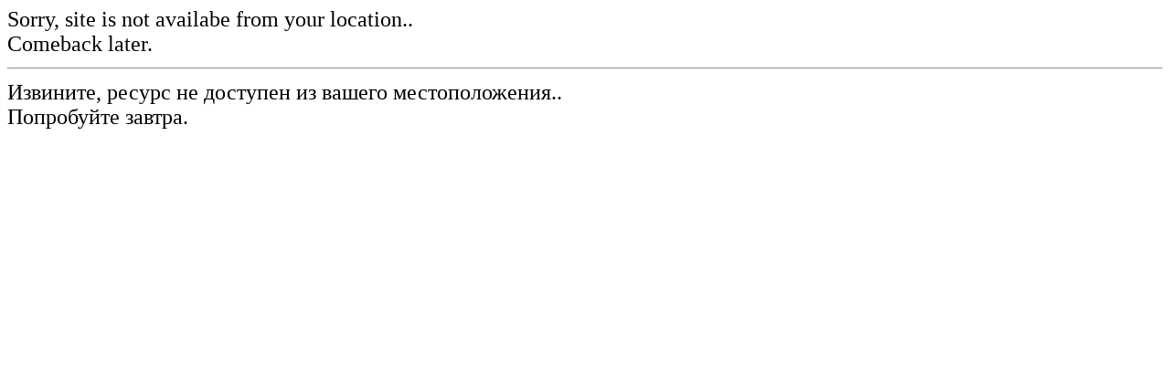

--- FILE ---
content_type: text/html
request_url: http://vologda.energy/upload/iblock/c01/c01c6d54c9ed7330d7aa467e1c729d30.pdf
body_size: 288
content:
<HEAD>
<META charset="UTF-8">
<TITLE>Site is not availabe from your location!</TITLE>
</HEAD>
<BODY>
<DIV>
<FONT SIZE=+2>
Sorry, site is not availabe from your location..<BR>
Comeback later.<BR>
<HR>
Извините, ресурс не доступен из вашего местоположения..<BR>
Попробуйте завтра.<BR>
</FONT>
</DIV>
</BODY>
